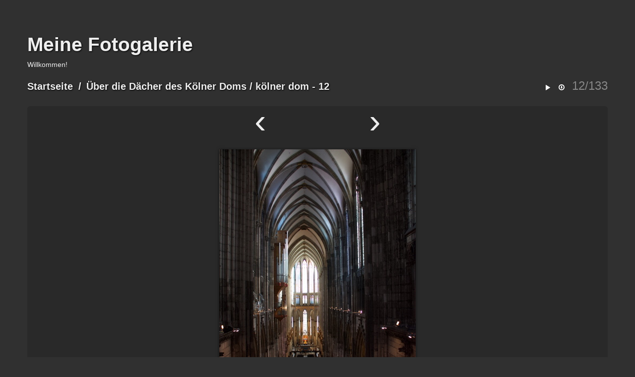

--- FILE ---
content_type: text/html; charset=utf-8
request_url: https://fotos.matzle.de/picture.php?/12/category/uber-die-dacher-des-kolner-doms
body_size: 2243
content:
<!doctype html>
<html lang="de">
<head>
  <meta charset="utf-8">
  <meta http-equiv="X-UA-Compatible" content="IE=edge,chrome=1">
  <title>kölner dom - 12 - Meine Fotogalerie</title>
  <meta name="generator" content="Piwigo (aka PWG), see piwigo.org">
  <meta name="description" content="kölner dom - 12 - kölner dom - 12.jpeg">

  <meta name="viewport" content="width=device-width">
  <link rel="shortcut icon" type="image/x-icon" href="themes/default/icon/favicon.ico">
  <link rel="start" title="Startseite" href="/">
  <link rel="search" title="Suchen" href="search.php">

  <link rel="first" title="Erste Seite" href="picture.php?/1/category/uber-die-dacher-des-kolner-doms">  <link rel="prev" title="Zurück" href="picture.php?/11/category/uber-die-dacher-des-kolner-doms">  <link rel="next" title="Vorwärts" href="picture.php?/13/category/uber-die-dacher-des-kolner-doms">  <link rel="last" title="Letzte Seite" href="picture.php?/66/category/uber-die-dacher-des-kolner-doms">  <link rel="up" title="Vorschaubilder" href="index.php?/category/uber-die-dacher-des-kolner-doms">
  <link href='http://fonts.googleapis.com/css?family=Open+Sans:400,400italic,700' rel='stylesheet' type='text/css'>

  
  
  <link rel="stylesheet" type="text/css" href="themes/default/js/plugins/colorbox/style2/colorbox.css?v16.1.0">
<link rel="stylesheet" type="text/css" href="themes/simpleng/css/style.min.css?v16.1.0">
<link rel="stylesheet" type="text/css" href="themes/simpleng/css/bootstrap-responsive.min.css?v16.1.0">
<link rel="stylesheet" type="text/css" href="themes/simpleng/theme.css?v16.1.0">

            
      <link rel="canonical" href="picture.php?/12">  <!--[if lt IE 9]>
      <script src="http://html5shim.googlecode.com/svn/trunk/html5.js"></script>
  <![endif]-->
  <script type="text/javascript" src="themes/simpleng/js/jquery-1.9.1.min.js?v16.1.0"></script>
<script type="text/javascript" src="themes/simpleng/js/bootstrap.min.js?v16.1.0"></script>
<script type="text/javascript" src="themes/simpleng/js/scripts.js?v16.1.0"></script>



  <script>
    document.documentElement.className = 'js';
  </script>
</head>
<body id="thePicturePage">

<div id="the_page" class="container">
  <h1 id="gallery_title"><a href="/">Meine Fotogalerie</a></h1>

  <header id="theHeader">
    <h1>Meine Fotogalerie</h1>

<p>Willkommen!</p>
      </header>
  <article id="content">




 
<header class="titrePage">
  <ul class="headerActions">
    <li><a href="picture.php?/12/category/uber-die-dacher-des-kolner-doms&amp;slideshow=" title="Diashow" rel="nofollow"><i class="icon-play icon-white"></i></a></li>
    <li><a id="downloadSwitchLink" href="action.php?id=12&amp;part=e&amp;download" title="Datei herunterladen"><i class="icon-download icon-white"></i></a></li>
        <li class="imageNumber">12/133</li>
  </ul>

  <h2><a href="/">Startseite</a>/<a href="index.php?/category/uber-die-dacher-des-kolner-doms">Über die Dächer des Kölner Doms</a> / kölner dom - 12</h2>
</header>


<div class="subcontent">
  <nav class="picture_nav">
    <a href="picture.php?/11/category/uber-die-dacher-des-kolner-doms" class="imgPrev" title="Zurück : kölner dom - 11" rel="prev">&lsaquo;</a>
    <span class="spacing"></span>
    <a href="picture.php?/13/category/uber-die-dacher-des-kolner-doms" class="imgNext" title="Vorwärts : kölner dom - 13" rel="next">&rsaquo;</a>
  </nav>
  <figure id="theImage">
    <img src="_data/i/upload/2020/03/14/20200314183807-535fa692-me.jpg" width="396" height="594" alt="kölner dom - 12.jpeg">


  </figure>
</div>

<div id="rating">
</div>

<ul class="nav nav-pills tabs">
  <li><a href="#imageInfos" data-toggle="tab"><i class="icon-file icon-white"></i> Informations</a></li>
  <li><a href="#imageMeta" data-toggle="tab"><i class="icon-camera icon-white"></i> EXIF</a></li>
</ul>

<div class="tab-content">
 
  <div id="imageInfos" class="tab-pane fade">
    <dl>
      <dt>Erstellt am</dt>
      <dd><a href="index.php?/created-monthly-list-2020-02-15" rel="nofollow">Samstag, 15. Februar 2020</a></dd>
      <dt>Alben</dt>
      <dd>
		<a href="index.php?/category/uber-die-dacher-des-kolner-doms">Über die Dächer des Kölner Doms</a>      </dd>
      <dt>Besuche</dt>
      <dd>29242</dd>
      <dt id="Average">Bewertung</dt>
      <dd id="ratingSummary">
	<span id="ratingScore">noch keine Bewertung</span>
	<span id="ratingCount"></span>
      </dd>
    </dl>
  </div> <!-- imageInfos -->

  <div id="imageMeta" class="tab-pane fade">
    <h3>Exif-Metadaten</h3>
    <dl>
      <dt>Make</dt>
      <dd>Canon</dd>
      <dt>Model</dt>
      <dd>Canon EOS 450D</dd>
      <dt>DateTimeOriginal</dt>
      <dd>2020:02:15 11:50:37</dd>
      <dt>ApertureFNumber</dt>
      <dd>f/3.5</dd>
    </dl>
  </div> <!-- imageMeta -->
</div>


<script type="text/javascript">// <![CDATA[

function keyboardNavigation(e)
{
        if(!e) e=window.event;
        if (e.altKey) return true;
        var target = e.target || e.srcElement;
        if (target && target.type) return true; //an input editable element
        var keyCode=e.keyCode || e.which;
        var docElem = document.documentElement;
        switch(keyCode) {

        case 63235: case 39: if (e.ctrlKey || docElem.scrollLeft==docElem.scrollWidth-docElem.clientWidth ){window.location="picture.php?/13/category/uber-die-dacher-des-kolner-doms".replace( "&amp;", "&" ); return false; } break;
        case 63234: case 37: if (e.ctrlKey || docElem.scrollLeft==0){window.location="picture.php?/11/category/uber-die-dacher-des-kolner-doms".replace("&amp;","&"); return false; } break;
        /*Home*/case 36: if (e.ctrlKey){window.location="picture.php?/1/category/uber-die-dacher-des-kolner-doms".replace("&amp;","&"); return false; } break;
        /*End*/case 35: if (e.ctrlKey){window.location="picture.php?/66/category/uber-die-dacher-des-kolner-doms".replace("&amp;","&"); return false; } break;
        /*Up*/case 38: if (e.ctrlKey){window.location="index.php?/category/uber-die-dacher-des-kolner-doms".replace("&amp;","&"); return false; } break;

        }
        return true;
}
document.onkeydown=keyboardNavigation;
// ]]></script>
  </article>  <!-- content -->

  <footer id="copyright">
    Powered by <a href="https://de.piwigo.org">Piwigo</a>
     - <a href="http://saimon.org/simple-theme-piwigo/">simpleng theme</a>
  </footer> <!-- copyright -->
</div> <!-- the_page -->

<script type="text/javascript" src="themes/default/js/plugins/jquery.colorbox.min.js?v16.1.0"></script>

</body>
</html>


--- FILE ---
content_type: text/css
request_url: https://fotos.matzle.de/themes/simpleng/theme.css?v16.1.0
body_size: 755
content:
.mcs-container {
    margin-bottom: 15px !important;
}

.search-params {
    display: flex !important;
    flex-direction: column !important;
    gap: 10px !important;
}

.search-params div {
    display: flex;
}

.search-params label,input {
    margin: 0 5px 0 0 !important;
}

.head-button-2 {
    width: 100%;
    height: 100%;
}

/* Css for search in set button */
.mcs-side-results {
    display: flex;
    flex-direction: row;
    gap: 5px;
    margin: 15px 0 15px 0 !important;
  }
  
  .mcs-side-results > div {
    background: #3c3c3c;
    box-shadow: 0px 2px #00000024;
    position: relative;
    padding: 4px 10px;
    border-radius: 5px;
    font-weight: 600;
    display: flex;
    align-items: center;
    cursor: pointer;
    margin-right: 10px;
    color: #777;
    width: fit-content;
  }
  
  .mcs-side-results > div:active {
    transform: translateY(2px);
    box-shadow: none;
  }
  
  .mcs-side-results > div p{
    margin: 0 0 0 10px;
    white-space: nowrap;
    font-size: 15px;
  }
  
  .mcs-side-results .mcs-side-badge {
    border-radius: 25px;
    font-weight: 700;
    color: #fafafa;
    margin-left: 5px;
    padding: 2px 5px!important;
    font-size: 10px;
    background: #777;
  }
  
  .mcs-side-results.search-in-set-button {
    margin-bottom: 30px;
  }
  
  .mcs-side-results.search-in-set-button p {
    margin:0;
  }
  
  .mcs-side-results.search-in-set-button a {
    color:#777;
    font-weight:600;
  }
  
  .mcs-side-results.search-in-set-button a::before {
    margin-right:10px;
  }
  
  .mcs-side-results.search-in-set-button a:hover {
    color:#777;
    font-weight:600;
    text-decoration: none;
    text-shadow: none;
  }
  .mcs-no-result{
    margin:20vh 0;
  }
  
  .mcs-container,
  .mcs-side-results{
    margin:0;
    margin-top:15px;
  }
  
  .filetypes-option label,
  .added_by-option label,
  .date_posted-option label{
    margin-bottom:0;
  }
  
  .filetypes-option input:checked + label .checked-icon, 
  .added_by-option input:checked + label .checked-icon, 
  .date_posted-option input:checked + label .checked-icon{
    margin-top:0;
  }

  #TagsGroupRemoveTag {
    margin: 0;
    position: relative;
    bottom: 10px;
    right: 15px;
  }

  #TagsGroupRemoveTag .pwg-icon {
    height: 0;
    width: 0;
  }

  .search-result-item {
    background-color: #333333;
    color: #bbbbbb;
  }

  .head-button-2.icon-add-album {
    background-image: none;
  }

  #linkedAlbumSearch .search-icon {
    transform: translate(200px, 8px);
  }
  

--- FILE ---
content_type: application/javascript
request_url: https://fotos.matzle.de/themes/simpleng/js/scripts.js?v16.1.0
body_size: 287
content:
// use this in case of conflicts with other js frameworks
// jQuery.noConflict();

jQuery(document).ready(function($){
  jQuery('.dropdown-toggle').dropdown();
  jQuery('.thumbnail a').tooltip({placement: 'bottom'});
  jQuery('.thumbnail img').tooltip({placement: 'bottom'});

  // put the title in the navbar
  jQuery('.navbar .brand').html(jQuery('#gallery_title').html());
  jQuery('#gallery_title').hide();
});
